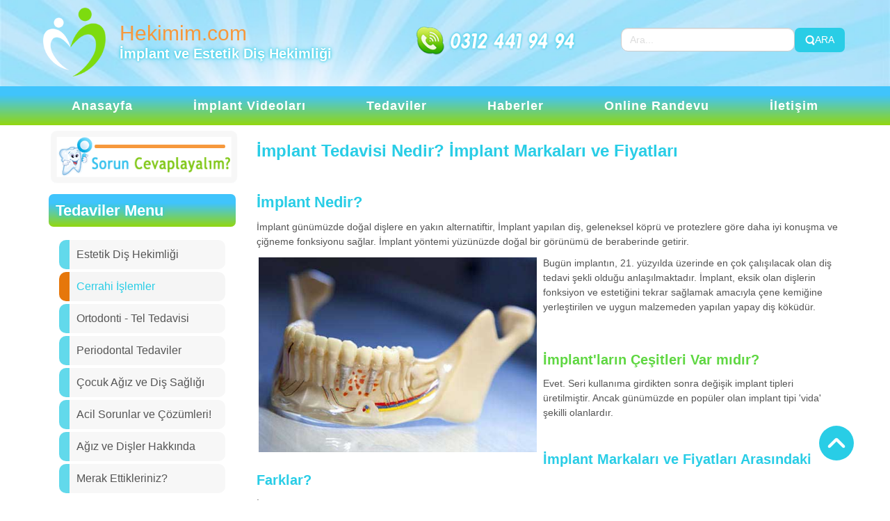

--- FILE ---
content_type: text/html; charset=utf-8
request_url: https://www.hekimim.com/cerrahi/implant-dis-fiyatlari.html
body_size: 16604
content:
<!DOCTYPE html>
<html lang="tr-tr" dir="ltr">
<head>
    <base href="https://www.hekimim.com/cerrahi/implant-dis-fiyatlari.html" />    <link href="https://www.hekimim.com/templates/hkm_3/images/designer/34df0f5cf52b8a3b7d3f26841bb358f8_logosss.png" rel="icon" type="image/x-icon" />
    <script>
    var themeHasJQuery = !!window.jQuery;
</script>
<script src="/templates/hkm_3/jquery.js?version=1.0.557"></script>
<script>
    window._$ = jQuery.noConflict(themeHasJQuery);
</script>
    <meta name="viewport" content="width=device-width, initial-scale=1.0">
<script src="/templates/hkm_3/bootstrap.min.js?version=1.0.557"></script>
<!--[if lte IE 9]>
<script src="/templates/hkm_3/layout.ie.js?version=1.0.557"></script>
<link rel="stylesheet" href="/templates/hkm_3/layout.ie.css?version=1.0.557" media="screen"/>
<![endif]-->
<script src="/templates/hkm_3/layout.core.js?version=1.0.557"></script>
    
    <meta http-equiv="content-type" content="text/html; charset=utf-8" />
	<meta name="author" content="Super User" />
	<meta name="description" content="İmplant Diş Fiyatları 2021 İle En İyi İmplant Markaları ve Fiyatları 2021" />
	<meta name="generator" content="Joomla! - Open Source Content Management" />
	<title>İmplant Diş Fiyatları 2021 | İmplant Markaları ve Fiyatları 2021 | İmplant Nedir?</title>
	<link href="//cdnjs.cloudflare.com/ajax/libs/magnific-popup.js/1.0.0/magnific-popup.min.css" rel="stylesheet" type="text/css" />
	<link href="/media/mod_pwebcontact/css/bootstrap.css" rel="stylesheet" type="text/css" />
	<link href="/media/mod_pwebcontact/css/layout.css" rel="stylesheet" type="text/css" />
	<link href="/media/mod_pwebcontact/css/animations.css" rel="stylesheet" type="text/css" />
	<link href="/media/mod_pwebcontact/css/uploader.css" rel="stylesheet" type="text/css" />
	<link href="/media/mod_pwebcontact/css/background/white.css" rel="stylesheet" type="text/css" />
	<link href="/media/mod_pwebcontact/css/form/lightblue.css" rel="stylesheet" type="text/css" />
	<link href="/media/mod_pwebcontact/css/toggler/lightblue.css" rel="stylesheet" type="text/css" />
	<link href="/cache/mod_pwebcontact/899354b9dd87a8de18d8cb01a7533d42.css" rel="stylesheet" type="text/css" />
	<link href="/modules/mod_visitorcounter/mod_visitorcounter.css" rel="stylesheet" type="text/css" />
	<link href="/media/jui/css/chosen.css?c6026b5fe494f4b10e05fdd7f33cbd4a" rel="stylesheet" type="text/css" />
	<link href="/media/com_finder/css/finder.css?c6026b5fe494f4b10e05fdd7f33cbd4a" rel="stylesheet" type="text/css" />
	<style type="text/css">

		.mod-preview {
			background: rgba(100,100,100,.08);
			box-shadow: 0 0 0 4px #f4f4f4, 0 0 0 5px rgba(100,100,100,.2);
			border-radius: 1px;
			margin: 8px 0;
		}
		.mod-preview-info {
			padding: 4px 6px;
			margin-bottom: 5px;
			font-family: Arial, sans-serif;
			font-size: .75rem;
			line-height: 1rem;
			color: white;
			background-color: #33373f;
			border-radius: 3px;
			box-shadow: 0 -10px 20px rgba(0,0,0,.2) inset;
		}
		.mod-preview-info span {
			font-weight: bold;
			color: #ccc;
		}
		.mod-preview-wrapper {
			margin-bottom: .5rem;
		}
		
	</style>
	<script type="application/json" class="joomla-script-options new">{"csrf.token":"38eaf8b13d184d4f9419f1bbdff6de57","system.paths":{"root":"","base":""},"joomla.jtext":{"MOD_PWEBCONTACT_UPLOADING":"Y\u00fckleniyor...","MOD_PWEBCONTACT_UPLOAD_ERR":"Hata Y\u00fckle","MOD_PWEBCONTACT_UPLOAD_BYTES_ERR":"Uploaded bytes exceed file size","MOD_PWEBCONTACT_UPLOAD_LIMIT_ERR":"En fazla say\u0131s\u0131 a\u015f\u0131ld\u0131 dosyalar","MOD_PWEBCONTACT_UPLOAD_TYPE_ERR":"Dosya t\u00fcr\u00fcne izin verilmiyor","MOD_PWEBCONTACT_UPLOAD_SIZE_ERR":"Dosya \u00e7ok b\u00fcy\u00fck","MOD_PWEBCONTACT_INIT":"Form ba\u015flat\u0131l\u0131yor...","MOD_PWEBCONTACT_SENDING":"G\u00f6nderme...","MOD_PWEBCONTACT_SEND_ERR":"Sonraki iletiyi g\u00f6ndermeden \u00f6nce birka\u00e7 saniye bekleyin","MOD_PWEBCONTACT_REQUEST_ERR":"Iste\u011fi hata: ","MOD_PWEBCONTACT_COOKIES_ERR":"Kurabiye ve yenileme sayfa bu formu kullanmas\u0131n\u0131 sa\u011flamak"}}</script>
	<script src="/templates/hkm_3/js/jui/jquery.min.js?c6026b5fe494f4b10e05fdd7f33cbd4a" type="text/javascript"></script>
	<script src="/templates/hkm_3/js/jui/jquery-noconflict.js?c6026b5fe494f4b10e05fdd7f33cbd4a" type="text/javascript"></script>
	<script src="/media/jui/js/jquery-migrate.min.js?c6026b5fe494f4b10e05fdd7f33cbd4a" type="text/javascript"></script>
	<script src="/templates/hkm_3/js/jui/bootstrap.min.js?c6026b5fe494f4b10e05fdd7f33cbd4a" type="text/javascript"></script>
	<script src="//cdnjs.cloudflare.com/ajax/libs/magnific-popup.js/1.0.0/jquery.magnific-popup.min.js" type="text/javascript"></script>
	<script src="/media/jui/js/jquery.ui.core.min.js?c6026b5fe494f4b10e05fdd7f33cbd4a" type="text/javascript"></script>
	<script src="/media/mod_pwebcontact/js/jquery.fileupload-bundle.min.js" type="text/javascript"></script>
	<script src="/media/system/js/core.js?c6026b5fe494f4b10e05fdd7f33cbd4a" type="text/javascript"></script>
	<script src="/media/mod_pwebcontact/js/jquery.ui.effects.min.js" type="text/javascript"></script>
	<script src="/media/mod_pwebcontact/js/jquery.validate.min.js" type="text/javascript"></script>
	<script src="/media/mod_pwebcontact/js/jquery.pwebcontact.min.js" type="text/javascript"></script>
	<script src="/media/jui/js/chosen.jquery.min.js?c6026b5fe494f4b10e05fdd7f33cbd4a" type="text/javascript"></script>
	<script src="/media/jui/js/jquery.autocomplete.min.js?c6026b5fe494f4b10e05fdd7f33cbd4a" type="text/javascript"></script>
	<script type="text/javascript">
jQuery(function($){ initTooltips(); $("body").on("subform-row-add", initTooltips); function initTooltips (event, container) { container = container || document;$(container).find(".hasTooltip").tooltip({"html": true,"container": "body"});} });
	jQuery(function ($) {
		initChosen();
		$("body").on("subform-row-add", initChosen);

		function initChosen(event, container)
		{
			container = container || document;
			$(container).find(".advancedSelect").chosen({"disable_search_threshold":10,"search_contains":true,"allow_single_deselect":true,"placeholder_text_multiple":"Type or select some options","placeholder_text_single":"Select an option","no_results_text":"No results match"});
		}
	});
	
jQuery(document).ready(function() {
	var value, searchword = jQuery('#mod-finder-searchword90');

		// Get the current value.
		value = searchword.val();

		// If the current value equals the default value, clear it.
		searchword.on('focus', function ()
		{
			var el = jQuery(this);

			if (el.val() === 'Ara...')
			{
				el.val('');
			}
		});

		// If the current value is empty, set the previous value.
		searchword.on('blur', function ()
		{
			var el = jQuery(this);

			if (!el.val())
			{
				el.val(value);
			}
		});

		jQuery('#mod-finder-searchform90').on('submit', function (e)
		{
			e.stopPropagation();
			var advanced = jQuery('#mod-finder-advanced90');

			// Disable select boxes with no value selected.
			if (advanced.length)
			{
				advanced.find('select').each(function (index, el)
				{
					var el = jQuery(el);

					if (!el.val())
					{
						el.attr('disabled', 'disabled');
					}
				});
			}
		});
	var suggest = jQuery('#mod-finder-searchword90').autocomplete({
		serviceUrl: '/component/finder/?task=suggestions.suggest&amp;format=json&amp;tmpl=component',
		paramName: 'q',
		minChars: 1,
		maxHeight: 400,
		width: 300,
		zIndex: 9999,
		deferRequestBy: 500
	});});
	</script>
        <link rel="stylesheet" href="/templates/hkm_3/css/bootstrap.css?version=1.0.557" media="screen" />
            <link rel="stylesheet" href="/templates/hkm_3/css/template.css?version=1.0.557" media="screen" />
            <script src="/templates/hkm_3/script.js?version=1.0.557"></script>
    
</head>
<body class=" bootstrap bd-body-6  bd-pagebackground-1987 bd-margins">
    <div data-affix
     data-offset=""
     data-fix-at-screen="top"
     data-clip-at-control="top"
     
 data-enable-lg
     
 data-enable-md
     
     
     class=" bd-affix-1 bd-no-margins bd-margins "><header class=" bd-headerarea-2  bd-margins">
        <div class=" bd-layoutbox-5  bd-no-margins clearfix">
    <div class="bd-container-inner">
        <a class=" bd-logo-1" href="/">
<img class=" bd-imagestyles-6" src="https://www.hekimim.com/templates/hkm_3/images/designer/945ea3d7fc288d896a49fab49c6ff99a_logowhiteversion.png"
 alt="İmplant Fiyatları 2021 | Zirkonyum Diş Fiyatları 2021 Ankara İstanbul">
</a>
	
		<div class=" bd-headline-1">
    <div class="bd-container-inner">
        <h3>
            <a href="/">
            Hekimim.com            </a>
        </h3>
    </div>
</div>
	
		    
        <div class=" bd-joomlaposition-6 clearfix" >
            <div class=" bd-block-16 bd-own-margins " >
            
    <div class="bd-blockcontent bd-tagstyles bd-custom-button bd-custom-inputs">
        
<div class="finder">
	<form id="mod-finder-searchform90" action="/component/finder/search.html" method="get" class="form-search" role="search">
		<input type="text" name="q" id="mod-finder-searchword90" class="search-query input-medium" size="46" value="" placeholder="Ara..."/><label for="mod-finder-searchword90" class="element-invisible finder">Ara</label><button class="btn btn-primary hasTooltip  finder" type="submit" title="Git"><span class="icon-search icon-white"></span>Ara</button>
						<input type="hidden" name="Itemid" value="148" />	</form>
</div>
    </div>
    
</div>
        </div>
        	
		<a class="bd-imagelink-6  bd-own-margins "  href="tel:03124419494">
<img class=" bd-imagestyles-41  bd-no-margins" src="https://www.hekimim.com/templates/hkm_3/images/designer/f05531a8e2b9d6876feca584b9e47d06_tel.png"
 alt="Tıkla Ara!">
</a>
	
		<div class=" bd-slogan-2">
    <div class="bd-container-inner">
        İmplant ve Estetik Diş Hekimliği    </div>
</div>
    </div>
</div>
	
		            
        <nav class=" bd-hmenu-3"  data-responsive-menu="true" data-responsive-levels="expand on click" data-responsive-type="" data-offcanvas-delay="0ms" data-offcanvas-duration="700ms" data-offcanvas-timing-function="ease">
                        
                <div class=" bd-menuoverlay-15 bd-menu-overlay"></div>
                <div class=" bd-responsivemenu-2 collapse-button">
    <div class="bd-container-inner">
        <div class="bd-menuitem-8 ">
            <a  data-toggle="collapse"
                data-target=".bd-hmenu-3 .collapse-button + .navbar-collapse"
                href="#" onclick="return false;">
                    <span>MENU</span>
            </a>
        </div>
    </div>
</div>
                <div class="navbar-collapse collapse ">
            <div class=" bd-horizontalmenu-2 clearfix">
    <div class="bd-container-inner">
        
                
<ul class=" bd-menu-3 nav nav-justified nav-pills" >
                        
        <li class=" bd-menuitem-4 bd-toplevel-item  item-102 ">
<a href="/"><span>Anasayfa</span></a></li>                        
        <li class=" bd-menuitem-4 bd-toplevel-item  item-104 ">
<a href="/implant-videolari.html"><span>İmplant Videoları</span></a></li>                        
        <li class=" bd-menuitem-4 bd-toplevel-item  item-156 ">
<a href="/tedaviler.html"><span>Tedaviler</span></a></li>                        
        <li class=" bd-menuitem-4 bd-toplevel-item  item-106 ">
<a href="/haber-arsivi.html"><span>Haberler</span></a></li>                        
        <li class=" bd-menuitem-4 bd-toplevel-item  item-105 ">
<a href="/dis-hekimi-online-randevu.html"><span>Online Randevu</span></a></li>                        
        <li class=" bd-menuitem-4 bd-toplevel-item  item-110 ">
<a href="/iletisim.html"><span>İletişim</span></a></li>                </ul>        
    </div>
</div>                <div class="bd-menu-close-icon">
    <a href="#" class="bd-icon  bd-icon-55"></a>
</div>
            
                </div>
                    </nav>
        
    </header></div>
	
		        	
		<div class="bd-containereffect-7 container-effect container ">
<div class="bd-contentlayout-6  bd-sheetstyles  bd-no-margins bd-margins" >
    <div class="bd-container-inner">

        <div class="bd-flex-vertical bd-stretch-inner bd-contentlayout-offset">
            
            <div class="bd-flex-horizontal bd-flex-wide bd-no-margins">
                
                     <aside class="bd-sidebararea-3-column hidden-xs bd-no-margins  bd-flex-vertical bd-flex-fixed ">
                <div class="bd-sidebararea-3 hidden-xs bd-no-margins bd-flex-wide  bd-margins">
                    
                    <div class=" bd-joomlaposition-1 hidden-xs clearfix" >
            <div class=" bd-block-11 bd-own-margins " >
            
    <div class="bd-blockcontent bd-tagstyles">
        

<div class="custom"  >
	<p><a href="/sorun-cevaplayalim.html"><img style="margin-top: -12px; margin-bottom: 0px;" src="/images/sorun-cevaplayalim-3.png" alt="Diş Ağrısı, Diş Çürükler, Diş Hekimine Sorun?" width="100%" border="0" /></a></p></div>
    </div>
    
</div>
        </div>
        	
		    
        <div class=" bd-joomlaposition-7 hidden-sm hidden-xs clearfix" >
        

<div class=" bd-vmenu-1 hidden-xs" data-responsive-menu="true" data-responsive-levels="expand on click">
    <div class=" bd-block-18 bd-own-margins vmenu">
                <div class=" bd-blockheader bd-tagstyles">
            <h4>Tedaviler Menu</h4>
        </div>
                <div class=" bd-blockcontent bd-tagstyles shape-only">
            <div class=" bd-verticalmenu-3">
                <div class="bd-container-inner">
                                        
<ul class=" bd-menu-23 nav nav-pills"  id="vmenu">
                                                                            <li class=" bd-menuitem-23 item-132 deeper parent">
<a href="#"><span>Estetik Diş Hekimliği</span></a>	
        <div class="bd-menu-24-popup">
            
                <ul class=" bd-menu-24  bd-no-margins nav ">
                                                                                <li class=" bd-menuitem-24 item-136">
<a href="/estetik-dis/zirkonyum-dis-kaplama-fiyatlari.html"><span>Zirkonyum Diş Kaplama Tedavisi</span></a></li>                                                                            <li class=" bd-menuitem-24 item-133">
<a href="/estetik-dis/bonding-uygulamasi-nedir-fiyati.html"><span>Bonding Uygulaması</span></a></li>                                                                            <li class=" bd-menuitem-24 item-134">
<a href="/estetik-dis/lamine-dis-fiyatlari-2019-2020.html"><span>Lamine Diş Kaplama</span></a></li>                                                                            <li class=" bd-menuitem-24 item-135">
<a href="/estetik-dis/gulus-estetigi-gulus-tasarimi.html"><span>Gülüş Estetiği (Gülüş Tasarımı)</span></a></li>                                                                            <li class=" bd-menuitem-24 item-137">
<a href="/estetik-dis/empress-kaplama.html"><span>Empress Kaplama</span></a></li>                                                                            <li class=" bd-menuitem-24 item-138">
<a href="/estetik-dis/dis-dolgu-fiyatlari-2019-2020.html"><span>Kompozit Diş Dolgusu</span></a></li>                                                                            <li class=" bd-menuitem-24 item-139">
<a href="/estetik-dis/kaplama-dis-fiyatlari.html"><span>Porselen Diş Kaplama</span></a></li>                                                                            <li class=" bd-menuitem-24 item-140">
<a href="/estetik-dis/kopru-disler.html"><span>Köprü Dişler</span></a></li>                                                                            <li class=" bd-menuitem-24 item-141">
<a href="/estetik-dis/dental-restorasyon.html"><span>Dental Restorasyon</span></a></li>                                                                            <li class=" bd-menuitem-24 item-142">
<a href="/estetik-dis/dis-dolgu-turleri.html"><span>Diş Dolgusu Türleri</span></a></li>                                                                            <li class=" bd-menuitem-24 item-295">
<a href="/estetik-dis/emax-dis-kaplama-fiyatlari.html"><span>Emax Diş Kaplama</span></a></li></ul></div></li>                                                                            <li class=" bd-menuitem-23 item-145 deeper parent">
<a class="  active" href="#"><span>Cerrahi İşlemler</span></a>	
        <div class="bd-menu-24-popup">
            
                <ul class=" bd-menu-24  bd-no-margins nav ">
                                                                                <li class=" bd-menuitem-24 item-148 current">
<a class="  active" href="/cerrahi/implant-dis-fiyatlari.html"><span>İmplant Diş Tedavisi</span></a></li>                                                                            <li class=" bd-menuitem-24 item-146">
<a href="/cerrahi/apikal-rezeksiyon.html"><span>Apikal Rezeksiyon</span></a></li>                                                                            <li class=" bd-menuitem-24 item-147">
<a href="/cerrahi/dis-cektirmek-dis-cekimi.html"><span>Diş Çekimi</span></a></li>                                                                            <li class=" bd-menuitem-24 item-149">
<a href="/cerrahi/20-lik-dis-cekimi-yirmilik-disler.html"><span>20 Lik Diş Çekimi</span></a></li>                                                                            <li class=" bd-menuitem-24 item-143">
<a href="/cerrahi/kanal-tedavisi.html"><span>Kanal Tedavisi</span></a></li>                                                                            <li class=" bd-menuitem-24 item-158">
<a href="/cerrahi/dis-apsesi-yanak-sismesi.html"><span>Diş Apsesi ve Tedavisi</span></a></li>                                                                            <li class=" bd-menuitem-24 item-150">
<a href="/cerrahi/gomulu-kopek-disi-cekimi.html"><span>Gömülü Köpek Dişi Çekimi</span></a></li>                                                                            <li class=" bd-menuitem-24 item-296">
<a href="/cerrahi/zigoma-implant-fiyatlari-nedir.html"><span>Zigoma İmplant Tedavisi</span></a></li>                                                                            <li class=" bd-menuitem-24 item-157">
<a href="/cerrahi/kist-operasyonlari.html"><span>Kist Operasyonları</span></a></li>                                                                            <li class=" bd-menuitem-24 item-159">
<a href="/cerrahi/agiz-kanseri-tedavisi.html"><span>Ağız Kanseri Tedavisi</span></a></li>                                                                            <li class=" bd-menuitem-24 item-160">
<a href="/cerrahi/lazer-dis-hekimligi.html"><span>Lazer Diş Hekimliği</span></a></li>                                                                            <li class=" bd-menuitem-24 item-162">
<a href="/cerrahi/mikro-dis-hekimligi.html"><span>Mikro Diş Hekimliği</span></a></li></ul></div></li>                                                                            <li class=" bd-menuitem-23 item-163 deeper parent">
<a href="#"><span>Ortodonti - Tel Tedavisi</span></a>	
        <div class="bd-menu-24-popup">
            
                <ul class=" bd-menu-24  bd-no-margins nav ">
                                                                                <li class=" bd-menuitem-24 item-164">
<a href="/ortodonti/seffaf-plaklarla-ortodonti.html"><span>Şeffaf Plaklarla Ortodonti</span></a></li>                                                                            <li class=" bd-menuitem-24 item-165">
<a href="/ortodonti/caprasik-disler-dis-teli-tedavisi.html"><span>Ortodonti-Çapraşık Diş Tedavisi</span></a></li>                                                                            <li class=" bd-menuitem-24 item-242">
<a href="/ortodonti/cocuklarda-ortodonti-dis-teli-tedavisi-fiyatlari.html"><span>Çocuklarda Ortodontik Tedavi</span></a></li>                                                                            <li class=" bd-menuitem-24 item-244">
<a href="/ortodonti/seffaf-braketlerle-gorunmeyen-dis-teli-tedavisi.html"><span>Şeffaf Braketlerle Görünmeyen Diş Teli Tedavisi</span></a></li>                                                                            <li class=" bd-menuitem-24 item-245">
<a href="/ortodonti/lingual-ortodonti-fiyatlari.html"><span>Lingual Ortodonti</span></a></li></ul></div></li>                                                                            <li class=" bd-menuitem-23 item-166 deeper parent">
<a href="#"><span>Periodontal Tedaviler</span></a>	
        <div class="bd-menu-24-popup">
            
                <ul class=" bd-menu-24  bd-no-margins nav ">
                                                                                <li class=" bd-menuitem-24 item-167">
<a href="/periodontal/dis-beyazlatma-bleaching.html"><span>Diş Beyazlatma (Bleaching)</span></a></li>                                                                            <li class=" bd-menuitem-24 item-168">
<a href="/periodontal/dis-eti-cekilmesi.html"><span>Diş Eti Hastalıkları</span></a></li>                                                                            <li class=" bd-menuitem-24 item-169">
<a href="/periodontal/dis-eti-kanamasi-tedavisi.html"><span>Diş Eti Kanaması Tedavisi</span></a></li>                                                                            <li class=" bd-menuitem-24 item-246">
<a href="/periodontal/dis-eti-cekilmesi-tedavisi-nasil-yapilir.html"><span>Diş Eti Çekilmesi Tedavisi</span></a></li>                                                                            <li class=" bd-menuitem-24 item-170">
<a href="/periodontal/dis-eti-estetigi-gingivoplasti.html"><span>Diş Eti Estetiği (Gingivoplasti)</span></a></li>                                                                            <li class=" bd-menuitem-24 item-171">
<a href="/periodontal/dis-tasi-temizligi-tartar.html"><span>Diş Taşı Temizliği (Tartar)</span></a></li>                                                                            <li class=" bd-menuitem-24 item-174">
<a href="/periodontal/dis-fircalama-teknikleri.html"><span>Diş Fırçalama Eğitimi</span></a></li>                                                                            <li class=" bd-menuitem-24 item-172">
<a href="/periodontal/oral-diagnoz-ve-radyoloji.html"><span>Oral Diagnoz ve Radyoloji</span></a></li>                                                                            <li class=" bd-menuitem-24 item-173">
<a href="/periodontal/dis-ipi-kullanma-egitimi.html"><span>Diş İpi Kullanma Eğitimi</span></a></li></ul></div></li>                                                                            <li class=" bd-menuitem-23 item-175 deeper parent">
<a href="#"><span>Çocuk Ağız ve Diş Sağlığı</span></a>	
        <div class="bd-menu-24-popup">
            
                <ul class=" bd-menu-24  bd-no-margins nav ">
                                                                                <li class=" bd-menuitem-24 item-176">
<a href="/cocuk/cocuklarin-disleri-niye-curuyor.html"><span>Çocukların Dişleri Niye Çürüyor?</span></a></li>                                                                            <li class=" bd-menuitem-24 item-177">
<a href="/cocuk/bebeklerde-agiz-bakimi.html"><span>Bebeklerde Diş Bakımı</span></a></li>                                                                            <li class=" bd-menuitem-24 item-178">
<a href="/cocuk/sut-disleri.html"><span>Süt Dişleri</span></a></li>                                                                            <li class=" bd-menuitem-24 item-179">
<a href="/cocuk/biberon-curugu.html"><span>Biberon Çürüğü</span></a></li>                                                                            <li class=" bd-menuitem-24 item-180">
<a href="/cocuk/fissur-ortuculer-sealant.html"><span>Fissür Örtücüler (Fissür Sealant)</span></a></li>                                                                            <li class=" bd-menuitem-24 item-181">
<a href="/cocuk/bebeklerde-dis-cikarma.html"><span>Bebeklerde Diş Çıkarma</span></a></li>                                                                            <li class=" bd-menuitem-24 item-182">
<a href="/cocuk/tirnak-yeme-nedenleri.html"><span>Tırnak Yeme Nedenleri</span></a></li>                                                                            <li class=" bd-menuitem-24 item-183">
<a href="/cocuk/parmak-emmeyi-biraktirma.html"><span>Parmak Emme</span></a></li>                                                                            <li class=" bd-menuitem-24 item-184">
<a href="/cocuk/cocuklarda-bebeklerde-dis-fircalama-yasi-egitimi.html"><span>Çocuklarda Diş Fırçalama Eğitimi</span></a></li>                                                                            <li class=" bd-menuitem-24 item-265">
<a href="/cocuk/cocuklarda-sedasyon-ile-dis-tedavisi.html"><span>Çocuklarda Sedasyon İle Diş Tedavisi</span></a></li></ul></div></li>                                                                            <li class=" bd-menuitem-23 item-185 deeper parent">
<a href="#"><span>Acil Sorunlar ve Çözümleri!</span></a>	
        <div class="bd-menu-24-popup">
            
                <ul class=" bd-menu-24  bd-no-margins nav ">
                                                                                <li class=" bd-menuitem-24 item-186">
<a href="/acil/dis-agrisi.html"><span>Diş Ağrısı</span></a></li>                                                                            <li class=" bd-menuitem-24 item-241">
<a href="/acil/dis-agrisi-nasil-gecer.html"><span>Diş Ağrısı Nasıl Geçer?</span></a></li>                                                                            <li class=" bd-menuitem-24 item-188">
<a href="/acil/dis-kirilmasi.html"><span>Diş Kırılması</span></a></li>                                                                            <li class=" bd-menuitem-24 item-277">
<a href="/acil/sedasyon-ile-dis-tedavisi-nedir.html"><span>Sedasyon İle Diş Tedavisi Nedir?</span></a></li>                                                                            <li class=" bd-menuitem-24 item-189">
<a href="/acil/dis-hekimi-korkusu.html"><span>Diş Hekimi Korkusu</span></a></li>                                                                            <li class=" bd-menuitem-24 item-191">
<a href="/acil/aft-ve-ucuk-tedavileri.html"><span>Aft ve Uçuk Tedavileri</span></a></li>                                                                            <li class=" bd-menuitem-24 item-193">
<a href="/acil/dil-dudak-yanak-yaralanmasi.html"><span>Dil-Dudak-Yanak Yaralanması</span></a></li>                                                                            <li class=" bd-menuitem-24 item-230">
<a href="/acil/dis-hekimliginde-acil-yaklasimi.html"><span>Diş Hekimliğinde Acil Yaklaşımı?</span></a></li></ul></div></li>                                                                            <li class=" bd-menuitem-23 item-194 deeper parent">
<a href="#"><span>Ağız ve Dişler Hakkında</span></a>	
        <div class="bd-menu-24-popup">
            
                <ul class=" bd-menu-24  bd-no-margins nav ">
                                                                                <li class=" bd-menuitem-24 item-195">
<a href="/agiz/agiz-ve-dislerin-yapisi.html"><span>Diş Yapısı ve Katmanları</span></a></li>                                                                            <li class=" bd-menuitem-24 item-197">
<a href="/agiz/curuk-dis-tedavisi-dis-curumesi-dis-curugu.html"><span>Çürük Diş Tedavisi</span></a></li>                                                                            <li class=" bd-menuitem-24 item-198">
<a href="/agiz/agiz-bakimi.html"><span>Ağız Bakımı</span></a></li>                                                                            <li class=" bd-menuitem-24 item-199">
<a href="/agiz/zirkonyum-dis.html"><span>Zirkonyum Diş</span></a></li>                                                                            <li class=" bd-menuitem-24 item-200">
<a href="/agiz/sigara-ve-agiz-sagligi.html"><span>Sigara ve Ağız Sağlığı</span></a></li>                                                                            <li class=" bd-menuitem-24 item-202">
<a href="/agiz/dis-tasi-tartar-nedir.html"><span>Diş Taşı - Tartar Temizliği?</span></a></li>                                                                            <li class=" bd-menuitem-24 item-203">
<a href="/agiz/panaromik-dis-rontgeni-nedir.html"><span>Panaromik Diş Röntgeni Nedir?</span></a></li></ul></div></li>                                                                            <li class=" bd-menuitem-23 item-204 deeper parent">
<a href="#"><span>Merak Ettikleriniz?</span></a>	
        <div class="bd-menu-24-popup">
            
                <ul class=" bd-menu-24  bd-no-margins nav ">
                                                                                <li class=" bd-menuitem-24 item-239">
<a href="/merak-ettikleriniz/implant-markalari-ve-fiyatlari-2021.html"><span>İmplant Markaları ve Fiyatları Hakkında</span></a></li>                                                                            <li class=" bd-menuitem-24 item-240">
<a href="/merak-ettikleriniz/implanttan-sonra-agri-olur-mu.html"><span>İmplanttan Sonra Ağrı Olur mu?</span></a></li>                                                                            <li class=" bd-menuitem-24 item-205">
<a href="/merak-ettikleriniz/agiz-kokusu-nedenleri.html"><span>Ağız Kokusu</span></a></li>                                                                            <li class=" bd-menuitem-24 item-206">
<a href="/merak-ettikleriniz/agiz-koruyucular.html"><span>Ağız Koruyucular</span></a></li>                                                                            <li class=" bd-menuitem-24 item-207">
<a href="/merak-ettikleriniz/hamilelikte-dis-tedavisi.html"><span>Hamilelikte Diş Tedavisi</span></a></li>                                                                            <li class=" bd-menuitem-24 item-209">
<a href="/merak-ettikleriniz/agiz-kurulugu-bogaz-kurumasi.html"><span>Ağız Kuruluğu</span></a></li>                                                                            <li class=" bd-menuitem-24 item-210">
<a href="/merak-ettikleriniz/dis-hassasiyeti.html"><span>Diş Hassasiyeti</span></a></li>                                                                            <li class=" bd-menuitem-24 item-211">
<a href="/merak-ettikleriniz/horlama-ve-tedavisi.html"><span>Horlama ve Tedavisi</span></a></li>                                                                            <li class=" bd-menuitem-24 item-212">
<a href="/merak-ettikleriniz/saglikli-beslenme-diyeti.html"><span>Sağlıklı Beslenme ve Diş Sağlığı</span></a></li>                                                                            <li class=" bd-menuitem-24 item-213">
<a href="/merak-ettikleriniz/dis-hekimliginde-sterilizasyon-ve-dezenfeksiyon.html"><span>Diş Hekimliğinde Sterilizasyon</span></a></li>                                                                            <li class=" bd-menuitem-24 item-214">
<a href="/merak-ettikleriniz/t-d-b-fiyat-listesi.html"><span>T.D.B. Fiyat Listesi</span></a></li>                                                                            <li class=" bd-menuitem-24 item-215">
<a href="/merak-ettikleriniz/ankara-kadin-agiz-ve-dis-sagligi.html"><span>Kadın Ağız ve Diş Sağlığı</span></a></li>                                                                            <li class=" bd-menuitem-24 item-216">
<a href="/merak-ettikleriniz/ankara-manisa-istanbul-koruyucu-aile-dis-hekimligi.html"><span>Koruyucu Diş Hekimliği</span></a></li>                                                                            <li class=" bd-menuitem-24 item-218">
<a href="/merak-ettikleriniz/saglik-turizmi.html"><span>Sağlık Turizmi</span></a></li>                                                                            <li class=" bd-menuitem-24 item-224">
<a href="/merak-ettikleriniz/dis-gicirdatma-sebepleri.html"><span>Diş Gıcırdatma</span></a></li>                                                                            <li class=" bd-menuitem-24 item-225">
<a href="/merak-ettikleriniz/dogru-dis-fircalama-teknikleri-karbonatla-dis-fircalama.html"><span>Doğru Diş Fırçalama Teknikleri</span></a></li>                                                                            <li class=" bd-menuitem-24 item-226">
<a href="/merak-ettikleriniz/agiz-ve-dis-sagliginda-vitaminler.html"><span>Diş Sağlığı İçin Gerekli Vitaminler ve Minareller</span></a></li></ul></div></li>                                        </ul>                </div>
            </div>
        </div>
    </div>
</div>

    </div>
        	
		    
        <div class=" bd-joomlaposition-10 clearfix" >
            <div class=" bd-block-23 bd-own-margins " >
            
    <div class="bd-blockcontent bd-tagstyles">
        

<div class="custom"  >
	<h4 style="text-align: center;">Mobil Uygulama</h4>
<p style="text-align: center;"><em>Android ve IOS Telefonlar için karekodu okutmanız yeterlidir.</em></p>
<p style="text-align: center;"><img style="margin-right: 20px; margin-left: 20px;" src="/images/mobil/qrkod.jpg" width="141" /></p></div>
    </div>
    
</div>
        <div class=" bd-block-23 bd-own-margins " >
        
    <div class=" bd-blockheader bd-tagstyles">
        <h4>Son Güncellenenler</h4>
    </div>
    
        
    <div class="bd-blockcontent bd-tagstyles">
        <ul class="latestnews mod-list">
	<li itemscope itemtype="https://schema.org/Article">
		<a href="/haber/442-amerika-turkiye-implant-dis-tedavi-fiyatlari.html" itemprop="url">
			<span itemprop="name">
				Amerika'da Diş Tedavisi Neden Pahalı?			</span>
		</a>
	</li>
	<li itemscope itemtype="https://schema.org/Article">
		<a href="/estetik-dis/zirkonyum-dis-kaplama-fiyatlari.html" itemprop="url">
			<span itemprop="name">
				Zirkonyum Diş Kaplama Tedavisi			</span>
		</a>
	</li>
	<li itemscope itemtype="https://schema.org/Article">
		<a href="/estetik-dis/dis-dolgu-fiyatlari-2019-2020.html" itemprop="url">
			<span itemprop="name">
				Kompozit Diş Dolgusu			</span>
		</a>
	</li>
	<li itemscope itemtype="https://schema.org/Article">
		<a href="/haber/377-implantta-lazer-teknolojisi.html" itemprop="url">
			<span itemprop="name">
				Dikişsiz Lazer Destekli İmplant			</span>
		</a>
	</li>
	<li itemscope itemtype="https://schema.org/Article">
		<a href="/estetik-dis/kaplama-dis-fiyatlari.html" itemprop="url">
			<span itemprop="name">
				Porselen Diş Kaplama			</span>
		</a>
	</li>
	<li itemscope itemtype="https://schema.org/Article">
		<a href="/cerrahi/dis-apsesi-yanak-sismesi.html" itemprop="url">
			<span itemprop="name">
				Diş Apsesi Tedavisi			</span>
		</a>
	</li>
	<li itemscope itemtype="https://schema.org/Article">
		<a href="/cocuk/cocuklarda-sedasyon-ile-dis-tedavisi.html" itemprop="url">
			<span itemprop="name">
				Çocuklarda Sedasyon İle Diş Tedavisi			</span>
		</a>
	</li>
	<li itemscope itemtype="https://schema.org/Article">
		<a href="/agiz/agiz-ve-dislerin-yapisi.html" itemprop="url">
			<span itemprop="name">
				Diş Yapısı			</span>
		</a>
	</li>
	<li itemscope itemtype="https://schema.org/Article">
		<a href="/haber/441-implant-fiyatlari-2021.html" itemprop="url">
			<span itemprop="name">
				İmplant Fiyatları 2021'de Nasıl?			</span>
		</a>
	</li>
	<li itemscope itemtype="https://schema.org/Article">
		<a href="/haber/452-zirkonyum-fiyatlari-2021.html" itemprop="url">
			<span itemprop="name">
				Zirkonyum Fiyatları 2021			</span>
		</a>
	</li>
	<li itemscope itemtype="https://schema.org/Article">
		<a href="/estetik-dis/protez-dis.html" itemprop="url">
			<span itemprop="name">
				Protez Diş			</span>
		</a>
	</li>
	<li itemscope itemtype="https://schema.org/Article">
		<a href="/merak-ettikleriniz/t-d-b-fiyat-listesi.html" itemprop="url">
			<span itemprop="name">
				T.D.B. Fiyat Listesi			</span>
		</a>
	</li>
	<li itemscope itemtype="https://schema.org/Article">
		<a href="/haber/456-1-nisan-da-dishekimliginde-acil-uygulamalar-guncellendi.html" itemprop="url">
			<span itemprop="name">
				1 Nisan`da Dişhekimliğinde Acil Uygulamalar Güncellendi			</span>
		</a>
	</li>
	<li itemscope itemtype="https://schema.org/Article">
		<a href="/haber/434-kemik-eksikligi-durumunda-implant-tedavisi.html" itemprop="url">
			<span itemprop="name">
				Kemik Eksikliği Durumunda İmplant Tedavisi			</span>
		</a>
	</li>
	<li itemscope itemtype="https://schema.org/Article">
		<a href="/merak-ettikleriniz/hamilelikte-dis-tedavisi.html" itemprop="url">
			<span itemprop="name">
				Hamilelikte Diş Ağrısı Nasıl Geçer			</span>
		</a>
	</li>
	<li itemscope itemtype="https://schema.org/Article">
		<a href="/cerrahi/zigoma-implant-fiyatlari-nedir.html" itemprop="url">
			<span itemprop="name">
				Zigoma İmplant Tedavisi			</span>
		</a>
	</li>
	<li itemscope itemtype="https://schema.org/Article">
		<a href="/acil/dis-agrisi-nasil-gecer.html" itemprop="url">
			<span itemprop="name">
				Diş Ağrısı Nasıl Geçer			</span>
		</a>
	</li>
	<li itemscope itemtype="https://schema.org/Article">
		<a href="/estetik-dis/lamine-dis-fiyatlari-2019-2020.html" itemprop="url">
			<span itemprop="name">
				Lamine Diş Kaplama			</span>
		</a>
	</li>
	<li itemscope itemtype="https://schema.org/Article">
		<a href="/cerrahi/20-lik-dis-cekimi-yirmilik-disler.html" itemprop="url">
			<span itemprop="name">
				20 lik Diş Çekimi			</span>
		</a>
	</li>
</ul>
    </div>
    
</div>
        </div>                    
                </div>
            </aside>
                        <div class="bd-flex-vertical bd-flex-wide bd-no-margins">
                    

                    <div class=" bd-layoutitemsbox-13 bd-flex-wide bd-no-margins">
        	
		<div class=" bd-content-6">
    

<div class=" bd-blog-3 " itemscope itemtype="http://schema.org/Article" >
    <div class="bd-container-inner">
    
                        <h1 class=" bd-container-18 bd-tagstyles">İmplant Tedavisi Nedir? İmplant Markaları ve Fiyatları</h1>
                <div class=" bd-grid-6 bd-margins">
          <div class="container-fluid">
            <div class="separated-grid row">
                <div class="separated-item-38 col-md-12 ">
                    
                    <div class="bd-griditem-38">
            
        <article class=" bd-article-3">
            <h2 class=" bd-postheader-3"  itemprop="name">
    </h2>
	
		<div class=" bd-layoutcontainer-16 bd-columns bd-no-margins">
    <div class="bd-container-inner">
        <div class="container-fluid">
            <div class="row ">
                <div class=" bd-columnwrapper-35 
 col-md-12
 col-sm-3
 col-xs-12">
    <div class="bd-layoutcolumn-35 bd-column" ><div class="bd-vertical-align-wrapper"></div></div>
</div>
            </div>
        </div>
    </div>
</div>
	
		<div class=" bd-postcontent-3 bd-tagstyles bd-contentlayout-offset"  itemprop="articleBody">
    <h2>İmplant Nedir?</h2>
<p>İmplant günümüzde doğal dişlere en yakın alternatiftir, İmplant yapılan diş, geleneksel köprü ve protezlere göre daha iyi konuşma ve çiğneme fonksiyonu sağlar. İmplant yöntemi yüzünüzde doğal bir görünümü de beraberinde getirir.</p>
<p align="center"><a href="/images/cerrahi/implant.jpg" class="magnific_popup"><img style="float: left;" src="/images/cerrahi/implant.jpg" alt="İmplant Fiyatları 2018, İmplant Nedir?" width="400" /></a></p>
<p>Bugün implantın, 21. yüzyılda üzerinde en çok çalışılacak olan diş tedavi şekli olduğu anlaşılmaktadır. İmplant, eksik olan dişlerin fonksiyon ve estetiğini tekrar sağlamak amacıyla çene kemiğine yerleştirilen ve uygun malzemeden yapılan yapay diş köküdür.</p>
<p> </p>
<h3>İmplant'ların Çeşitleri Var mıdır?</h3>
<p>Evet. Seri kullanıma girdikten sonra değişik implant tipleri üretilmiştir. Ancak günümüzde en popüler olan implant tipi 'vida' şekilli olanlardır.</p>
<p> </p>
<h4>İmplant Markaları ve Fiyatları Arasındaki Farklar?</h4>
<p>İmplant markaları ve fiyatları önemlidir ancak tedavideki başarıyı sadece implantın markasına bağlı değildir. doğru çapta ve dizaynda implantı tercih etme, hastanın kemik durumu, hekimin tecrübesi ve tedavi ortamının sterilizasyonu gibi başka faktörlere de bağlıdır. Kullanımı her geçen gün artan implantların üretiminde de yüksek bir rekabet ortamı bulunmaktadır. Günümüzde implant üreticilerinin sayısı 700 civarında olduğu söylenmektedir. Bu üreticilerin dizaynları da birbirlerinden farklı olmaktadır. Bilinen 100' ün üzerine farklı dizayn implant üretilmektedir. Günümüzde diş hekimliğinin edindiği tecrübe ışığında önerilen implant markaları ve fiyatları hakkında daha fazla bilgiye sahibiz. (Bakınız, <a href="/merak-ettikleriniz/implant-markalari-ve-onemi.html">İmplant Markaları ve Önemi</a>)</p>
<p> </p>
<h4>Her Hastaya İmplant Uygulanabilir mi?</h4>
<p>İmplant vidaları belirli kalınlığı ve genişliği olan yapılardır. Bu nedenle implant konulması öngörülen bölgede, çene kemiğinin, bu implant vidasını kabul edecek yükseklik ve genişliğe sahip olması gerekmektedir. Varolan kemiğin kalitesi de implant başarısını etkileyen faktörlerden birisidir (Bakınız, <a href="http://www.implantdishekimi.gen.tr/hangi-durumlarda-implant-yapilir.html">İmplant Tedavisinin Uygun Olduğu Durumlar</a>). Ayrıca tedaviden önce ve implant ağızda kaldığı sürece dişetlerinin tamamen sağlıklı olması gerekmektedir. Hastanın genel sağlık durumu iyi olduğu sürece implant uygulamasını engelleyecek bir üst yaş limiti yoktur ancak kemik gelişimi tamamlanmamış çok genç hastalara uygulanması tercih edilmeyebilir.</p>
<p> </p>
<p><a href="/images/dental-implant.jpg" class="magnific_popup"><img style="float: left; margin-right: 12px;" src="/images/dental-implant.jpg" alt="Dental İmplant Nedir" width="258" border="0" /></a></p>
<h4>İmplant Yerleştirilirken Acı Duyar mıyım?</h4>
<p>Uygun anestezi yöntemlerinin uygulanması durumunda hayır. Operasyon sırasında hasta tercihine göre genel ya da lokal anestezi kullanılabilir. Genellikle implant'ın yerleştirildiği akşam duyulabilecek ağrı basit ağrı kesiciler ile giderilebilir. Bir çok hasta bu ağrının normal diş çekiminden sonra duyulan ağrıdan farklı olmadığını belirtmektedir. Tedavinin problemsiz tamamlandığı vak'alar da implantların varlığını bile hissetmeyecek kadar rahat olursunuz. (Bakınız, <a href="http://www.implantdishekimi.gen.tr/implant-yerlestirilirken-aci-duyarmiyim.html">İmplant Yapılırken Ağrı Olurmu?</a>)</p>
<p> </p>
<h4>İmplanttan Sonra Ağrı Olur mu?</h4>
<p>İmplant ameliyatından sonra ağrı oluşması nadiren de olsa rastlanabilen bir durumdur. Başarıyla uygulanmış bir implant tedavisinden sonra uzun süreli bir ağrı beklenmez. Fakat küçük çaplı ağrılar normal karşılanmaktadır. (Bakınız, <a href="/merak-ettikleriniz/implanttan-sonra-agri-olur-mu.html">İmplant Sonrası Ağrı</a>)</p>
<p> </p>
<p><a href="/images/1-23s.jpg" class="magnific_popup"><img style="float: left;" src="/images/1-23s.jpg" alt="Tek Diş İmplant Tedavisi Ankara" width="234" border="0" /></a></p>
<h4>İmplantlar Yerleştirildikten Hemen Sonra Protezlerim Takılabilir mi?</h4>
<p>Hayır. Implant'ların kemik ile tam birleşmesini (Osteointegration) sağlamak için iyileşme dönemi olan ilk 3-6 ay boyunca implant üstüne gelen yüklerin en aza indirgenmesi gerekir. Ancak doktorunuz bu iyileşme süresinde size uygun bir geçici protez yaparak sizin fonksiyonunuzu iade edecektir. </p>
<p>Kuronlar İmplantlara Nasıl Yerleştirilir.</p>
<p>Doğal Diş ve İmplant</p>
<p><a href="/images/4-55s.jpg" class="magnific_popup"><img src="/images/4-55s.jpg" alt="doğal diş ve implant karşılaştırması" width="464" border="0" /></a></p>
<p> </p>
<h4>İmplantların Temizliği Önemli midir?</h4>
<p>Evet. Hem de çok önemlidir. implantların ağız içindeki yabancı cisimler olduğu düşünülürse temizliklerinin en az kendi dişleriniz kadar hatta daha da önemli olduğunu taktir edersiniz. implantların temizlikleri belli bir öğrenme süreci gerektirse de, zor değildir. Ancak bu iş için yeterli zamanı ayırmanız gerekmektedir. Unutmamanız gereken şey, bu tip bir tedavinin başarılı olması için gerekli en önemli faktörün düzenli ağız bakımı olduğudur. (Bakınız, <a href="/haber/424-implant-sonrasi-neler-yapilmalidir.html">İmplant Sonrası Neler Yapılmalıdır?</a>)</p>
<p> </p>
<h4><a href="/images/estetik/implanttr.jpg" class="magnific_popup"><img style="float: left; margin-right: 12px;" src="/images/estetik/implanttr.jpg" alt="implant nedir? implant fiyatı, implant tedavisi ve ücreti, implantoloji" width="350" border="0" /></a></h4>
<h4> </h4>
<h4>İmplantların Üzerine Protez Nasıl Yerleştirilir?</h4>
<p>İmplantlar üzerine yapılacak protezler vak'anın özelliğine göre değişik tipte olabilir. Yani bunlar kolayca temizlenmesi amacı ile hasta tarafından çıkartılabilecek şekilde olabileceği gibi ancak dişhekimi tarafından çıkartılabilecek şekilde de planlanabilir. Her iki planlamanın da avantaj ve dezavantajları bulunmaktadır ve sizin için uygun olan tasarımı hekiminiz tedaviniz başlamadan önce size anlatacaktır. (Bakınız, <a href="/haber/425-implant-nasil-yapilir.html">İmplant Nasıl Yapılır?</a>)</p>
<p> </p>
<h4>Eksik Her Diş İçin 'Bir' İmplant Gerekir mi?</h4>
<p>Hayır. Eğer eksik diş sayısı '1'den fazla ise implant uygulanacak bölgeye bağlı olarak tek bir implant 2 ya da 3 diş yerine hizmet verebilir. İmplant vidası kemik ile kaynaşmaz ise (osseointegre olmaz ise) ne olur?Doğru implant ve yöntem kullanılması durumunda böyle bir olasılık yok denecek kadar azdır. Bu tip bir başarısızlık genellikle cerrahi operasyonu takip eden ilk 6 ay içinde ortaya çıkar. Böyle bir durumda diş çekimi kadar kolay bir işlem ile implant yerinden çıkartılmalıdır. Bu bölgedeki kemiğin iyileşmesini takiben yeni bir implant konulabileceği gibi, klasik tip protezlerden birisi de tercih edilebilir. Ancak, genellikle, 2'den fazla implant konulan vak'alar da arta kalan implantlar protezin de yeniden tasarlanması ile hizmet vermeye yeterli olmaktadır.</p>
<p> </p>
<h4>İmplant Yaptırmak Pahalı mıdır?</h4>
<p>Maalesef, evet. (Bakınız, <a href="http://www.implantdishekimi.gen.tr/implant-pahali-bir-tedavimidir.html">İmplantlar Neden Pahalı?</a>) Kullanılan tüm malzemenin ithal olması ve sağlıklı implant üretimi için çok yüksek teknolojiye gereksinim duyulması tedavinin fiyatını belirlemektedir. Ülkemizin içinde bulunduğu ekonomik şartlar nedeniyle döviz kurlarında gözlenen artışlar da tedavinin maliyetini olumsuz etkilemektedir. Ancak kesin fiyat uzman hekimlerimizin sizi muayene edip, bu tedavi şekli için uygun bir hasta olup olmadığınızı belirlemeleri ve istediğiniz protez şekline göre değişecektir. İmplant yerleştirme işleminin karmaşıklığı ve uzunluğu, hastanın diş sağlığı ve ihtiyaçlarına bağlı olarak değişir, ve sonuç büyük bir yatırım olabilir.  Buna rağmen 350 hastaya implant yerleştirildikten sonra yapılan bir ankette, hastaların yaptıkları yatırımdan memnun kaldıkları ve gerekirse tekrar memnuniyetle yapacakları bulunmuştur.</p>
<h4>İmplant Tedavisinde Gözlenebilecek Riskler Nelerdir?</h4>
<p>Ağız içi ya da dışı tüm cerrahi işlemlerde gözlenebilecek risklerin ötesinde bir risk söz konusu değildir. Bunlar erken dönemde enfeksiyon ve alerji, protezlerin tamamlanmasından sonraki geç dönemde ise yetersiz ağız temizliğine bağlı iltihaplanmalar şeklinde ortaya çıkabilir. Özellikle erken dönem iyileşmesi sırasında sigara kullanmak enfeksiyon riskini arttırmaktadır. (Bakınız, <a href="http://www.implantdishekimi.gen.tr/implantin-riskli-oldugu-durumlar.html">İmplantın Riskli Olduğu Durumlar</a>)</p>
<p> </p>
<p><a href="/images/3-44s.jpg" class="magnific_popup"><img style="float: left; margin-right: 17px;" src="/images/3-44s.jpg" alt="Kemik Kaybı Durumunda İmplant, Sinüs Sarkması, Kemik Grefti Ameliyatı" width="240" border="0" /></a></p>
<h4>İmplant Tedavisi Hangi Vak'alarda Ne Avantajlar Sunar?</h4>
<p>a) Alt çenede tamamen dişlerini kaybedip protez taşıyan hastalar: Bu hastalar protezin hareketine bağlı olarak sürekli ağrıdan (vuruk) ve iyi çiğneyememekten şikayetçidirler. Bu şikayet zaman içinde proteze destek olan kemik dokunun erimesi ile daha da artar hale gelir. Bu tip hastalarda implant tedavisi yukarıdaki tüm şikayetleri ortadan kaldırdığı gibi kemiğin erimesini de durdurmaktadır. b) Üst çenede tamamen dişlerini kaybedip protez taşıyan hastalar: Üst protezler alt çene protezlerine oranla daha stabil olsalar da protezin damağı kapatan tasarımı tat alma duygusunu azaltıp mide bulantısına neden olabilmektedir.c) Alt ya da üst çenede dişlerinin bir kısmını kaybetmiş hastalar: Bu hastaların şikayeti kancalarla tutunan protezin çirkin görüntüsü, ya da köprü yapılabilmesi için sağlam dişlerini kestirme zorunluluğu olarak sayılabilir.d) Tek dişini kaybetmiş hastalar: Bu hastalar tek bir dişin restorasyonu için en az komşu iki dişi feda etmek zorunda olan hastalardır. Tek bir implant'ın yerleştirilmesi komşu dişleri kurtardığı gibi daha fonksiyonel sonuçların ortaya çıkmasına da neden olur. (Bakınız, <a href="http://www.implantdishekimi.gen.tr/hangi-durumlarda-implant-yapilir.html" target="_blank" rel="noopener noreferrer">Hangi Durumlarda İmplant Yapılabilir?</a>)</p>
<p> </p>
<h4>İmplant Tedavisinin Dezavantajları Nelerdir?</h4>
<ul>
<li>Yüksek fiyat</li>
<li>Çok özenli ve zaman ayrılarak yapılması gereken ağız temizliği işlemi</li>
</ul>
<p> </p>
<h4>İmplant Tedavisinin Avantajları Nelerdir?</h4>
<ul>
<li>Daha iyi çiğneyebilme - Her istediğini yiyebilme</li>
<li>Daha iyi estetik görünüm</li>
<li>Özgüvenin geri kazanılması ile daha mutlu bir sosyal hayat</li>
<li>Her şeyi yiyebilmeye bağlı olarak daha sağlıklı ve dengeli beslenme</li>
</ul>
<p> </p>
<h4>İmplant Muayenesinde Neler Yapılacak?</h4>
<p>Bu muayene sırasında tedaviye uygun bir hasta olup olmadığınızın ortaya çıkması için implant'ları yerleştirecek, üzerinin protezini yapacak ve daha sonraki periyodik dişeti bakımını üstlenecek uzman hekimlerin sizi muayene etmesi en doğru yöntemdir. Bu muayene sırasında sizden genel sağlık durumunuz hakkında bilgi alınacak ve gerekli görülürse birtakım tahlilleri yaptırmanız istenebilecektir. Bu aşama da ayrıca çeşitli röntgen incelemeleri ve ağzınızın modellerinin elde edilmesi gerekebilir. Diyabet hastalarında ek proses uygulanabilir. (Bakınız, <a href="http://implantzirkonyum.com/haberler/130-diyabet-hastalarina-implant-tedavisi-olur-mu.html">Diyabet Hastalarında İmplant</a>)</p>
<p> </p>
<p><a href="/images/4-54.jpg" class="magnific_popup"><img style="margin-left: 12px; float: right;" src="/images/4-54.jpg" alt="İmplant Köprü" width="200" border="0" /></a></p>
<h4>Bütün İmplantlar Başarılı mı?</h4>
<p>İmplant yerleştirme kararına varırken göz önünde bulundurulması gereken bir çok faktör vardır.  Öncelikle hasta sağlıklı olmalı, hastanın iyileşme gücü olmalıdır.  Örneğin hasta, kontrol edilmeyen şeker hastası ise yarı-iyileşme komplikasyon yaratabilir.  Bu hastalık implantların yerleştirilmesi tamamlandıktan sonra gelişirse de implantların gelecekteki durumlarında komplikasyonlara yol açabilir.  Ayrıca hasta muayene edilmeli, hastaya uygun implant ve implantı yerleştirme yöntemi özenle seçilmelidir.  implantlar dişhekimi tarafından özenle yerleştirilip bakılmasının yanı sıra hastadan da özel ilgi görmelidir.  Dişhekimi veya hasta implantlara iyi bakamazsa komplikasyonlar ortaya çıkabilir.  Bunların yanı sıra sigara içen ve fazla alkol kullanan hastalarda implantların başarısı etkilenmektedir. (Bakınız, <a href="http://www.implantdishekimi.gen.tr/implantin-basarisi-nelere-baglidir.html" target="_blank" rel="noopener noreferrer">İmplantların Başarısı</a>)</p>
<p> </p>
<h4>İmplantların Ömrü Ne Kadar?</h4>
<p>implantların ağızda otuz yıldan fazla sorunsuz kaldığı görülmüştür.  Fakat implantlardan ortalama beklenti bundan kısadır. İmplantın ömrü bir çok etkene bağlıdır.  Hastanın sağlığı ve implantların iyi bakımı bunların ikisidir.  Sonuçta implantlar bir ömür boyu kullanılabilirler.  Ömürlerini etkileyen bir çok etkeni ve sizin risklerinizi dişhekiminiz size açıklayacaktır. (Bakınız, <a href="http://www.implantdishekimi.gen.tr/implantlarin-omru-ne-kadar.html" target="_blank" rel="noopener noreferrer">İmplantların Ömrü Ne Kadar?</a>)</p>
<p> </p>
<h4>İmplant Yapma Kararında Yaşlılık Etken Faktör mü?</h4>
<p>Hayır.  Sağlık yaştan çok daha önemli bir faktördür. 70-80'lerindeki birçok hastanın cerrahi riskleri daha genç fakat sağlık sorunu olan hastalardan daha azdır.  Ayrıca daha yaşlı kişilerin implanta ihtiyacı gençlerin ihtiyaçlarından daha olasıdır çünkü yaşlılarda daha çok diş kaybı olmuştur. (Bakınız, <a href="http://www.implantdishekimi.gen.tr/her-yasta-implant-mumkun-mu.html" target="_blank" rel="noopener noreferrer">Hangi Yaşlarda İmplant Uygulanabilir?</a>)</p>
<p> </p>
<h4>İmplantların Vücut Tarafından Reddedilme Riski Var mı?</h4>
<p>İmplantlar organizma için herhangi bir yan etkisi olmayan maddelerden yapılmış, ve yıllardır yoğun araştırmalara tabi tutulmuştur.  Bu maddeler genellikle titanyum gibi metaller, ve hiç bir zaman canlı bir organizmanın parçası olmayan benzeri diğer maddelerdir.  Vücudun bunlara karşı antigen üretip kalp ve böbrek transplantlarında olduğu gibi reddetmesi mümkün değildir. (Bakınız, <a href="http://www.implantdishekimi.gen.tr/implantin-riskli-oldugu-durumlar.html" target="_blank" rel="noopener noreferrer">İmplantın Riskli Olduğu Durumlar</a>)</p>
<p> </p>
<h4>Kanser Riski Var mı?</h4>
<p>Tıbbi literatürde implantların kansere neden olduğunu gösteren hiç bir bulguya rastlanmamıştır.</p>
<p> </p>
<h4>İmplantlar Kozmetik Amaçlarla Kullanılır mı?</h4>
<p>İmplantlar genelde kozmetik nedenlerle kullanılmazlar.  implantların kullanılmasındaki amaç protez dişlere dayanak vermektir.  Protezdişler kullanarak kozmetik düzeltmeler yapılabilir fakat böyle bir tedaviye başlamadan önce beklentilerinizi tamamı ile diş hekiminize danışmalısınız.</p>
<p> </p>
<h4>İmplantların Başarısı Garantili mi?</h4>
<p>Ağzınıza giren ve sizin kontrolünüz altında olan hiç bir şey için garanti vermek mümkün değildir. Bir organ nakli veya kalp ameliyatı sonrasında sağlık durumunuzun ne ölçüde garantili ise implant uygulamaları içinde aynı durum geçerlidir. (Bakınız, <a href="http://www.implantdishekimi.gen.tr/implantin-basarisi-nelere-baglidir.html" target="_blank" rel="noopener noreferrer">İmplantlar Başarısı</a>)</p>
<p> </p>
<h4>İmplant Yerleştirilmesi Ne Kadar Zaman Alıyor?</h4>
<p>Bu süre, durumunuz, ihtiyaçlarınız ve yapılacak işlere bağlıdır.  Bir tek ameliyat yarım saat ile bir kaç saat arası sürebilir.  Bütün bir tedavi bir ameliyatla da bitebilir, bir dizi ameliyat ve randevu da gerektirebilir.  İyileşmenin tam olması aylar alabilir. (Bakınız, <a href="/haber/426-implant-tedavisi-ne-kadar-surer.html">İmplant Tedavisi Ne Kadar Sürer</a>)</p>
<p> </p>
<h4>Yaşa Bağlı Kemik Kaybı ve Yumuşak Dokuların Değişimi</h4>
<p><a href="/images/4_48-50s.jpg" class="magnific_popup"><img src="/images/4_48-50s.jpg" alt="implantın faydaları" width="844" border="0" /></a></p>
<p> </p> <script> jQuery( document ).ready(function() { jQuery(".magnific_popup").magnificPopup({ type: "image", enableEscapeKey:true }); });</script></div>
	
			
		<div class=" bd-layoutcontainer-17 bd-columns bd-no-margins">
    <div class="bd-container-inner">
        <div class="container-fluid">
            <div class="row ">
                <div class=" bd-columnwrapper-40 
 col-md-4">
    <div class="bd-layoutcolumn-40 bd-column" ><div class="bd-vertical-align-wrapper"></div></div>
</div>
            </div>
        </div>
    </div>
</div>
        </article>
        <div class="bd-container-inner"></div>
        
                        </div>
                    </div>
                </div>
            </div>
        </div>
    </div>
</div>

</div>
	
		    </div>

                    
                </div>
                
            </div>
            
        </div>

    </div>
</div></div>
	
		<footer class=" bd-footerarea-2 bd-margins">
        <div class="bd-containereffect-17 container-effect container "><div class=" bd-layoutbox-14  bd-no-margins clearfix">
    <div class="bd-container-inner">
        <div class=" bd-layoutcontainer-28 bd-columns bd-no-margins">
    <div class="bd-container-inner">
        <div class="container-fluid">
            <div class="row ">
                <div class=" bd-columnwrapper-63 
 col-lg-12
 col-md-12
 col-sm-12
 col-xs-12">
    <div class="bd-layoutcolumn-63 bd-column" ><div class="bd-vertical-align-wrapper">    
        <div class=" bd-joomlaposition-5 clearfix" >
            <div class=" bd-block-14 bd-own-margins " >
            
    <div class="bd-blockcontent bd-tagstyles bd-custom-blockquotes bd-custom-button bd-custom-image bd-custom-inputs bd-custom-bulletlist bd-custom-orderedlist bd-custom-table">
        

<div class="custom"  >
	<p><img class="art-lightbox" src="/images/logo-small.png" alt="" width="30" height="32" /><strong>Sınırlı Sorumluluk Beyanı :</strong></p>
<p>hekimim.com'un içeriği, kullanıcıyı bilgilendirmeye yöneliktir. Sitede yer alan bilgiler, hiçbir zaman bir hekim tedavisinin ya da konsültasyonunun yerini alamaz. Bu kaynaktan yola çıkarak, ilaç tedavisine başlanması ya da mevcut tedavinin değiştirilmesi kesinlikte tavsiye edilmez. hekimim.com'un içeriği, asla kişisel teşhis ya da tedavi yönteminin seçimi için değerlendirilmemelidir. Ayrıca site içindeki tüm bilgiler, Ankara; İstanbul ve Manisa’da faaliyet gösteren 3 ayrı kliniğin bilgi paylaşımı yaptığı, diş sağlığı ve tedavisi konusunda genel bilgi ve dokümanları içeren bir sitedir. Sitede kanun içeriğine aykırı ilan ve reklam yapma kastı bulunmamaktadır.</p></div>
    </div>
    
</div>
        </div>
        	
		    
        <div class=" bd-joomlaposition-2 clearfix" >
            <div class=" bd-block-20 bd-own-margins " >
            
    <div class="bd-blockcontent bd-tagstyles">
        

<div class="custom"  >
	<p><a href="http://www.implanttand.dk" target="_blank" rel="noopener noreferrer">www.implanttand.dk</a>  |   <a href="http://www.implantzirkonyum.com/" target="_blank" rel="noopener noreferrer">www.implantzirkonyum.com</a>   |   <a href="http://www.implantzirconium.co.uk/" target="_blank" rel="noopener noreferrer">www.implantzirconium.co.uk</a>   |   <a href="http://www.tandcorrect.nl/" target="_blank" rel="noopener noreferrer">www.tandcorrect.nl </a>  |   <a href="http://www.disbeyazlatma.info/" target="_blank" rel="noopener noreferrer">www.disbeyazlatma.info</a>   |   <a href="http://www.dis-estetigi.com/" target="_blank" rel="noopener noreferrer">www.dis-estetigi.com</a></p></div>
    </div>
    
</div>
        </div>
        </div></div>
</div>
            </div>
        </div>
    </div>
</div>
    </div>
</div>
</div>
	
		    
        <div class=" bd-joomlaposition-18 clearfix" >
            <div class=" bd-block-17 bd-own-margins " >
            
    <div class="bd-blockcontent bd-tagstyles">
        <!-- PWebContact -->

<div id="pwebcontact92"
     class="pwebcontact pweb-right pweb-offset-top pweb-modal pweb-labels-inline pweb-bg-white pweb-form-lightblue pweb-vertical pweb-glyphicons pweb-radius pweb-shadow"
     dir="ltr">
    <div id="pwebcontact92_toggler" class="pwebcontact92_toggler pwebcontact_toggler pweb-closed pweb-vertical-css pweb-toggler-lightblue pweb-icon pweb-icon-gallery pweb-radius pweb-shadow"><span class="pweb-text">SORUN CEVAPLAYALIM?</span><span class="pweb-icon"></span></div>    <div id="pwebcontact92_modal"
         class="pwebcontact-modal modal"
         style="display:none">
        
        <div id="pwebcontact92_box"
             class="pwebcontact-box pweb-modal pweb-labels-inline pweb-bg-white pweb-form-lightblue pweb-vertical pweb-glyphicons pweb-radius pweb-shadow "
             dir="ltr">
            <div id="pwebcontact92_container"
                 class="pwebcontact-container modal-dialog">
                                    <button type="button"
                            class="pwebcontact92_toggler pweb-button-close"
                            aria-hidden="true"
                                                    data-role="none">&times;
                    </button>
                
                <form name="pwebcontact92_form"
                      id="pwebcontact92_form"
                      class="pwebcontact-form"
                      action="https://www.hekimim.com/cerrahi/implant-dis-fiyatlari.html"
                      method="post"
                      accept-charset="utf-8">

                    
                    <div class="pweb-fields">
                                                                <div
                                            class="pweb-field-container pweb-field-text pweb-field-adnzsoyadnz">
                                                                                            <div class="pweb-label">
                                                    <label
                                                        id="pwebcontact92_field-adnzsoyadnz-lbl" for="pwebcontact92_field-adnzsoyadnz">
                                                        Adınız Soyadınız                                                        <span
                                                            class="pweb-asterisk">*</span>                                                    </label>
                                                </div>
                                                                                        <div class="pweb-field">
                                                                                                        <input type="text"
                                                               name="fields[adnzsoyadnz]"
                                                               id="pwebcontact92_field-adnzsoyadnz" class="pweb-input required"                                                               value="" data-role="none">
                                                                                                    </div>
                                        </div>
                                                                            <div
                                            class="pweb-field-container pweb-field-email pweb-field-mailadresiniz">
                                                                                            <div class="pweb-label">
                                                    <label
                                                        id="pwebcontact92_field-mailadresiniz-lbl" for="pwebcontact92_field-mailadresiniz">
                                                        Mail Adresiniz                                                                                                            </label>
                                                </div>
                                                                                        <div class="pweb-field">
                                                                                                        <input type="email"
                                                               name="fields[mailadresiniz]"
                                                               id="pwebcontact92_field-mailadresiniz" class="pweb-input"                                                               value="" data-role="none">
                                                                                                    </div>
                                        </div>
                                                                            <div
                                            class="pweb-field-container pweb-field-phone pweb-field-telefonnumaranz">
                                                                                            <div class="pweb-label">
                                                    <label
                                                        id="pwebcontact92_field-telefonnumaranz-lbl" for="pwebcontact92_field-telefonnumaranz">
                                                        Telefon Numaranız                                                        <span
                                                            class="pweb-asterisk">*</span>                                                    </label>
                                                </div>
                                                                                        <div class="pweb-field">
                                                                                                        <input type="tel"
                                                               name="fields[telefonnumaranz]"
                                                               id="pwebcontact92_field-telefonnumaranz" class="pweb-input required pweb92-validate-telefonnumaranz"                                                               value="" data-role="none">
                                                                                                    </div>
                                        </div>
                                                                            <div
                                            class="pweb-field-container pweb-field-text pweb-field-ehir">
                                                                                            <div class="pweb-label">
                                                    <label
                                                        id="pwebcontact92_field-ehir-lbl" for="pwebcontact92_field-ehir">
                                                        Şehir                                                                                                            </label>
                                                </div>
                                                                                        <div class="pweb-field">
                                                                                                        <input type="text"
                                                               name="fields[ehir]"
                                                               id="pwebcontact92_field-ehir" class="pweb-input"                                                               value="" data-role="none">
                                                                                                    </div>
                                        </div>
                                                                            <div
                                            class="pweb-field-container pweb-field-textarea pweb-field-sorunuz">
                                                                                            <div class="pweb-label">
                                                    <label
                                                        id="pwebcontact92_field-sorunuz-lbl" for="pwebcontact92_field-sorunuz">
                                                        Sorunuz?                                                                                                            </label>
                                                </div>
                                                                                        <div class="pweb-field">
                                                                                                    <textarea name="fields[sorunuz]"
                                                              id="pwebcontact92_field-sorunuz"
                                                              cols="50" rows="0"                                                              data-role="none"> </textarea>
                                                                                                                                                </div>
                                        </div>
                                                                                <div class="pweb-field-container pweb-field-uploader">
                                                <div class="pweb-label">
                                                    <label for="pwebcontact92_uploader"
                                                           id="pwebcontact92_uploader-lbl">
                                                        Fotoğraf                                                                                                            </label>
                                                </div>
                                                <div class="pweb-field pweb-uploader"
                                                     id="pwebcontact92_uploader_container">
                                                    <div class="fileupload-buttonbar">
                                <span
                                    class="fileinput-button btn pweb-tooltip" title="Dosya veya sürükle seçin ve formda bırak dosyaları 15MB, maksimum dosya boyutu 5, sayısı, izin verilen dosya türleri: jpg, jpeg, png, gif, xls, xlsx, doc, docx, pdf, tif, tiff, txt, zip, bmp, xml, rar. ">
                                    <i class="icon-plus-sign icon-white"></i>
                                    <span>Dosya Ekle</span>
                                    <input type="file" name="files[]" multiple="multiple"
                                           id="pwebcontact92_uploader" data-role="none">
                                </span>
                                                    </div>
                                                    <div class="files"></div>
                                                    <div class="templates" style="display:none" aria-hidden="true">
                                                        <div class="template-upload fade">
                                                            <span class="ready"><i class="icon-upload"></i></span>
                                                            <span class="warning"><i
                                                                    class="icon-warning-sign"></i></span>
                                                            <span class="name"></span>
                                                            <span class="size"></span>
                                                            <span class="error invalid"></span>
                                                            <a href="#" class="cancel"><i
                                                                    class="icon-remove"></i>İptal et                                                            </a>
                                                            <div class="progress progress-striped active">
                                                                <div class="bar progress-bar" style="width:0%"></div>
                                                            </div>
                                                        </div>
                                                        <div class="template-download fade">
                                                            <span class="success"><i class="icon-ok"></i></span>
                                                            <span class="warning"><i
                                                                    class="icon-warning-sign"></i></span>
                                                            <span class="name"></span>
                                                            <span class="size"></span>
                                                            <span class="error invalid"></span>
                                                            <a href="#"
                                                               class="delete"><i class="icon-trash"></i>
                                                                Sil                                                            </a>
                                                        </div>
                                                    </div>
                                                </div>
                                            </div>
                                                                <div class="pweb-field-container pweb-field-buttons">
                            <div class="pweb-field">
                                <button id="pwebcontact92_send"
                                        type="button"
                                        class="btn"
                                        data-role="none">
                                    Gönder                                </button>
                                                            </div>
                        </div>
                                            </div>

                    <div class="pweb-msg pweb-msg-after"><div id="pwebcontact92_msg" class="pweb-progress"><script type="text/javascript">document.getElementById("pwebcontact92_msg").innerHTML="Form başlatılıyor..."</script></div></div>                    <input type="hidden"
                           name="38eaf8b13d184d4f9419f1bbdff6de57"
                           value="1"
                           id="pwebcontact92_token"/>
                </form>

                                    <div class="pweb-dropzone" aria-hidden="true">
                        <div>Yüklemek için buraya Bırak dosyaları</div>
                    </div>
                            </div>
        </div>
            </div>
</div>

<script type="text/javascript">
    jQuery(document).ready(function($){pwebContact92=new pwebContact({id:92,layout:"modal",position:"right",offsetPosition:"top",basePath:"",ajaxUrl:"index.php?option=com_ajax&module=pwebcontact&Itemid=148&lang=tr-TR&method=",bootstrap:4,tooltips:3,closeAuto:1,closeDelay:4000,uploadAcceptFileTypes:/(\.|\/)(jpg|jpeg|png|gif|xls|xlsx|doc|docx|pdf|tif|tiff|txt|zip|bmp|xml|rar)$/i,uploadMaxSize:15728640,modalStyle:"white",validatorRules:[{name:"telefonnumaranz",regexp:/[\d\-\+() ]+/}]})});</script>
<!-- PWebContact end -->
    </div>
    
</div>
        <div class=" bd-block-17 bd-own-margins " >
            
    <div class="bd-blockcontent bd-tagstyles">
        <!-- VCNT - Visitorcounter for Joomla! 3.x - Kubik-Rubik Joomla! Extensions - Viktor Vogel --><div class="visitorcounter ">
			<p>
													Bugün 121										|														Dün 104										|														Bu hafta 225										|														Bu ay 1966										|														Toplam 15240529					</p>
				</div>    </div>
    
</div>
        </div>
        	
		<div class="bd-containereffect-18 container-effect container ">
<div class=" bd-pagefooter-1 ">
    <div class="bd-container-inner">
        
            Designed by <a href='http://www.ankawebtasarim.com' target="_blank">AnkaWeb</a>.
    </div>
</div>
</div>
	
		    
        <div class=" bd-joomlaposition-21 hidden-md hidden-sm hidden-lg clearfix" >
        	<div class="mod-preview">
		<div class="mod-preview-info">
			<div class="mod-preview-position">
				<span>Position:</span> online-footer			</div>
			<div class="mod-preview-style">
				<span>Style:</span> outline			</div>
		</div>
		<div class="mod-preview-wrapper">
					</div>
	</div>
	    </div>
        </footer>
	
		<div data-smooth-scroll data-animation-time="250" class=" bd-smoothscroll-3"><a href="#" class=" bd-backtotop-1 ">
    <span class="bd-icon-66 bd-icon "></span>
</a></div>
</body>
</html>